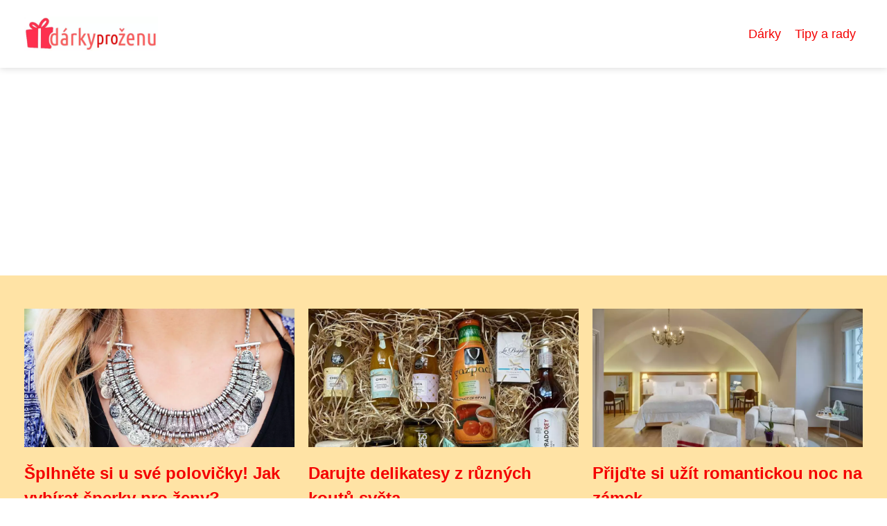

--- FILE ---
content_type: text/html;charset=UTF-8
request_url: https://darkyprozenu.cz/terms-of-use/
body_size: 2844
content:
<!DOCTYPE html>
<html lang="cs">
<head>
<meta charset="utf-8">
<meta name="viewport" content="width=device-width, initial-scale=1.0, maximum-scale=5.0">
<meta name="keywords" content="">
<meta name="description" content="">
<link rel="stylesheet" type="text/css" href="https://darkyprozenu.cz/assets/css/styles.css" media="all">
<link rel="stylesheet" type="text/css" href="https://darkyprozenu.cz/assets/css/skin.css" media="all"><title>Podmínky použití &lt; Dárky pro ženu</title>
<script async src="https://pagead2.googlesyndication.com/pagead/js/adsbygoogle.js?client=ca-pub-7216530512947892" crossorigin="anonymous"></script>
<script type="application/ld+json">{
					"@context": "http://schema.org",
					"@type": "WebSite",
					  "name": "Dárky pro ženu",
					  "url": "https://darkyprozenu.cz"
					}</script>
<link rel="icon" type="image/png" sizes="64x64" href="https://darkyprozenu.cz/favicon/favicon-64x64.png">
<link rel="icon" type="image/png" sizes="32x32" href="https://darkyprozenu.cz/favicon/favicon-32x32.png">
<link rel="shortcut icon" href="https://darkyprozenu.cz/favicon/favicon.ico">
</head>
<body class="layout--fixed grid--default">
<div class="wrapper">
<header class="header header--categories" role="banner">
<div class="header__inner">
<p class="header__logo">
<a href="https://darkyprozenu.cz">
<img alt="darkyprozenu.cz" src="https://darkyprozenu.cz/image/logo/Drawing-2-small.webp" srcset="https://darkyprozenu.cz/image/logo/Drawing-2-small.webp 300w, https://darkyprozenu.cz/image/logo/Drawing-2-medium.webp 500w, https://darkyprozenu.cz/image/logo/Drawing-2-large.webp 1000w">
</a>
</p>
<button class="header__toggle" id="header__toggle">
<svg xmlns="http://www.w3.org/2000/svg" width="24" height="24" viewBox="0 0 24 24" fill="none" stroke-width="2" stroke-linecap="round" stroke-linejoin="round"><line x1="3" y1="12" x2="21" y2="12"></line><line x1="3" y1="6" x2="21" y2="6"></line><line x1="3" y1="18" x2="21" y2="18"></line></svg></button>
<nav class="nav" role="navigation">
<ul>
<li><a href="https://darkyprozenu.cz/category/darky/">Dárky</a></li>
<li><a href="https://darkyprozenu.cz/category/tipy-a-rady/">Tipy a rady</a></li>
</ul>
</nav>
</div>
</header>
<nav class="smallnav" id="smallnav" id="navigation" style="display:none;">
<button class="smallnav__close" id="smallnav__close">
<svg xmlns="http://www.w3.org/2000/svg" width="24" height="24" viewBox="0 0 24 24" fill="none" stroke="#000000" stroke-width="2" stroke-linecap="round" stroke-linejoin="round"><line x1="18" y1="6" x2="6" y2="18"></line><line x1="6" y1="6" x2="18" y2="18"></line></svg>
</button>
<ul>
<li><a href="https://darkyprozenu.cz/category/darky/">Dárky</a></li>
<li><a href="https://darkyprozenu.cz/category/tipy-a-rady/">Tipy a rady</a></li>
</ul>
</nav>
 <script type="text/javascript">
						var open = document.querySelector('#header__toggle');
						var close = document.querySelector('#smallnav__close');
						var nav = document.querySelector('#smallnav');
						open.addEventListener('click', function(event) {
							if (nav.style.display == "none") {
								nav.style.display="";
							} else {
								nav.style.display="none";
							}
						});
						close.addEventListener('click', function(event) {
							if (nav.style.display == "none") {
								nav.style.display="";
							} else {
								nav.style.display="none";
							}
						});
					</script>
<section class="top top--default">
<div class="top__inner">
<article class="article">
<p class="article__image">
<a href="https://darkyprozenu.cz/splhnete-si-u-sve-polovicky-jak-vybirat-sperky-pro-zeny/">
<img alt="" src="https://darkyprozenu.cz/image/1639/sperk-jako-darek-small.webp"  srcset="https://darkyprozenu.cz/image/1639/sperk-jako-darek-small.webp 300w, https://darkyprozenu.cz/image/1639/sperk-jako-darek-medium.webp 500w, https://darkyprozenu.cz/image/1639/sperk-jako-darek-large.webp 1000w">
</a>
</p>
<h2 class="article__title"><a href="https://darkyprozenu.cz/splhnete-si-u-sve-polovicky-jak-vybirat-sperky-pro-zeny/">Šplhněte si u své polovičky! Jak vybírat šperky pro ženy?</a></h2>
<p class="article__perex">Pánové, co si budeme povídat. Překvapit a originálně obdarovat naši drahou polovičku, setru nebo třeba maminku, to je pro většinu...</p>
<p class="article__category">
<a href="https://darkyprozenu.cz/category/tipy-a-rady/">Tipy a rady</a>
</p>
</article>
<article class="article">
<p class="article__image">
<a href="https://darkyprozenu.cz/darujte-delikatesy-z-ruznych-koutu-sveta/">
<img alt="" src="https://darkyprozenu.cz/image/1669/delikatesy-small.webp"  srcset="https://darkyprozenu.cz/image/1669/delikatesy-small.webp 300w, https://darkyprozenu.cz/image/1669/delikatesy-medium.webp 500w, https://darkyprozenu.cz/image/1669/delikatesy-large.webp 1000w">
</a>
</p>
<h2 class="article__title"><a href="https://darkyprozenu.cz/darujte-delikatesy-z-ruznych-koutu-sveta/">Darujte delikatesy z různých koutů světa</a></h2>
<p class="article__perex">Dárky, které jsou k pití nebo k snědku, jsou velmi oblíbenými. Je jimi možné obdarovat při jakékoliv příležitosti, ať už jsou to...</p>
<p class="article__category">
<a href="https://darkyprozenu.cz/category/tipy-a-rady/">Tipy a rady</a>
</p>
</article>
<article class="article">
<p class="article__image">
<a href="https://darkyprozenu.cz/uzijte-si-noc-na-zamku/">
<img alt="" src="https://darkyprozenu.cz/image/16978/chateau-heralec-small.webp"  srcset="https://darkyprozenu.cz/image/16978/chateau-heralec-small.webp 300w, https://darkyprozenu.cz/image/16978/chateau-heralec-medium.webp 500w, https://darkyprozenu.cz/image/16978/chateau-heralec-large.webp 1000w">
</a>
</p>
<h2 class="article__title"><a href="https://darkyprozenu.cz/uzijte-si-noc-na-zamku/">Přijďte si užít romantickou noc na zámek</a></h2>
<p class="article__perex">
Někdy stačí jen pár magických hodin mimo
realitu všedních dní, abyste se cítili plni nové energie i chuti
pustit se do svých projektů,...</p>
<p class="article__category">
<a href="https://darkyprozenu.cz/category/tipy-a-rady/">Tipy a rady</a>
</p>
</article>
</div>
</section>
<main class="main">
<div class="main__inner">
<section class="content">
<article class="text">
<h1 class="text__title">Podmínky použití</h1>
<div class="text__body">
<p>Údaje na těchto stránkách můžou být nepravdivé a zavádějící. Každý uživatel používá stránky na vlastní nebezpečí a provozovatel nenese odpovědnost za škody vám způsobené nepravdivými údaji na těchto stránkách publikovanými.<br></p>
</div>
</article>

</section>
<aside class="sidebar">
<h3>Starší články</h3>
<article class="article">
<p class="article__image">
<a href="https://darkyprozenu.cz/darek-pro-tchyni-jak-se-vyporadat-s-touhle-mission-impossible/">
<img alt="" src="https://darkyprozenu.cz/image/1647/darek-pro-tchyni-small.webp" srcset="https://darkyprozenu.cz/image/1647/darek-pro-tchyni-small.webp 300w, https://darkyprozenu.cz/image/1647/darek-pro-tchyni-medium.webp 500w, https://darkyprozenu.cz/image/1647/darek-pro-tchyni-large.webp 1000w">
</a>
</p>
<h3 class="article__title"><a href="https://darkyprozenu.cz/darek-pro-tchyni-jak-se-vyporadat-s-touhle-mission-impossible/">Dárek pro tchyni: Jak se vypořádat s touhle „mission impossible?“</a></h3>
</article>
<article class="article">
<p class="article__image">
<a href="https://darkyprozenu.cz/odpocinek-hyckani-a-cas-pro-sebe-to-je-wellness-pro-zeny/">
<img alt="" src="https://darkyprozenu.cz/image/1667/wellness-pro-zeny-small.webp" srcset="https://darkyprozenu.cz/image/1667/wellness-pro-zeny-small.webp 300w, https://darkyprozenu.cz/image/1667/wellness-pro-zeny-medium.webp 500w, https://darkyprozenu.cz/image/1667/wellness-pro-zeny-large.webp 1000w">
</a>
</p>
<h3 class="article__title"><a href="https://darkyprozenu.cz/odpocinek-hyckani-a-cas-pro-sebe-to-je-wellness-pro-zeny/">Odpočinek, hýčkání a čas pro sebe – to je wellness pro ženy</a></h3>
</article>
<article class="article">
<p class="article__image">
<a href="https://darkyprozenu.cz/diamanty-jako-darek-zeny-blystive-sperky-miluji/">
<img alt="" src="https://darkyprozenu.cz/image/24420/pexels-photo-6474920-small.webp" srcset="https://darkyprozenu.cz/image/24420/pexels-photo-6474920-small.webp 300w, https://darkyprozenu.cz/image/24420/pexels-photo-6474920-medium.webp 500w, https://darkyprozenu.cz/image/24420/pexels-photo-6474920-large.webp 1000w">
</a>
</p>
<h3 class="article__title"><a href="https://darkyprozenu.cz/diamanty-jako-darek-zeny-blystive-sperky-miluji/">Diamanty jako dárek? Ženy blyštivé šperky milují</a></h3>
</article>
<article class="article">
<p class="article__image">
<a href="https://darkyprozenu.cz/5-tipu-jak-vhodne-zabalit-darky-zvladne-to-kazdy/">
<img alt="" src="https://darkyprozenu.cz/image/1640/jak-zabalit-darek-small.webp" srcset="https://darkyprozenu.cz/image/1640/jak-zabalit-darek-small.webp 300w, https://darkyprozenu.cz/image/1640/jak-zabalit-darek-medium.webp 500w, https://darkyprozenu.cz/image/1640/jak-zabalit-darek-large.webp 1000w">
</a>
</p>
<h3 class="article__title"><a href="https://darkyprozenu.cz/5-tipu-jak-vhodne-zabalit-darky-zvladne-to-kazdy/">5 tipů, jak vhodně zabalit dárky: Zvládne to každý!</a></h3>
</article>
<article class="article">
<p class="article__image">
<a href="https://darkyprozenu.cz/hezky-darek-pod-vanocni-stromecek-aneb-s-olivami-nejdal-dojdes/">
<img alt="" src="https://darkyprozenu.cz/image/1649/Vanocni_darek_3-small.webp" srcset="https://darkyprozenu.cz/image/1649/Vanocni_darek_3-small.webp 300w, https://darkyprozenu.cz/image/1649/Vanocni_darek_3-medium.webp 500w, https://darkyprozenu.cz/image/1649/Vanocni_darek_3-large.webp 1000w">
</a>
</p>
<h3 class="article__title"><a href="https://darkyprozenu.cz/hezky-darek-pod-vanocni-stromecek-aneb-s-olivami-nejdal-dojdes/">Hezký dárek pod vánoční stromeček aneb s olivami nejdál dojdeš</a></h3>
</article>
</aside>
</div>
</main>
<aside class="prefooter">
<div class="prefooter__inner sidebar">
<div>
<h3>Kategorie</h3>
<nav class="nav" role="navigation">
<ul>
<li>
<a href="https://darkyprozenu.cz/category/darky/">
<svg xmlns="http://www.w3.org/2000/svg" width="24" height="24" viewBox="0 0 24 24" fill="none" stroke="#000000" stroke-width="2" stroke-linecap="round" stroke-linejoin="round"><path d="M9 18l6-6-6-6" /></svg>
<span>Dárky</span>
</a>
</li>
<li>
<a href="https://darkyprozenu.cz/category/tipy-a-rady/">
<svg xmlns="http://www.w3.org/2000/svg" width="24" height="24" viewBox="0 0 24 24" fill="none" stroke="#000000" stroke-width="2" stroke-linecap="round" stroke-linejoin="round"><path d="M9 18l6-6-6-6" /></svg>
<span>Tipy a rady</span>
</a>
</li>
</ul>
</nav>
</div>
<div>
<h3>Reklama</h3>
</div>
<div>
<h3>O nás</h3>
<nav class="nav" role="navigation">
<ul>
<li>
<a href="https://darkyprozenu.cz/contact/">
<svg xmlns="http://www.w3.org/2000/svg" width="24" height="24" viewBox="0 0 24 24" fill="none" stroke="#000000" stroke-width="2" stroke-linecap="round" stroke-linejoin="round"><path d="M9 18l6-6-6-6" /></svg>
<span>Kontakt</span>
</a>
</li>
<li>
<a href="https://darkyprozenu.cz/advertising/">
<svg xmlns="http://www.w3.org/2000/svg" width="24" height="24" viewBox="0 0 24 24" fill="none" stroke="#000000" stroke-width="2" stroke-linecap="round" stroke-linejoin="round"><path d="M9 18l6-6-6-6" /></svg>
<span>Reklama</span>
</a>
</li>
<li>
<a href="https://darkyprozenu.cz/privacy-policy/">
<svg xmlns="http://www.w3.org/2000/svg" width="24" height="24" viewBox="0 0 24 24" fill="none" stroke="#000000" stroke-width="2" stroke-linecap="round" stroke-linejoin="round"><path d="M9 18l6-6-6-6" /></svg>
<span>Ochrana osobních údajů</span>
</a>
</li>
<li>
<a href="https://darkyprozenu.cz/terms-of-use/">
<svg xmlns="http://www.w3.org/2000/svg" width="24" height="24" viewBox="0 0 24 24" fill="none" stroke="#000000" stroke-width="2" stroke-linecap="round" stroke-linejoin="round"><path d="M9 18l6-6-6-6" /></svg>
<span>Podmínky použití</span>
</a>
</li>
</ul>
</nav>
</div>
</div>
</aside>
<footer class="footer" role="contentinfo">
<div class="footer__inner">
<p>&copy;&nbsp;2026 darkyprozenu.cz - Nákupní ráj pro ženy! Najdete zde inspiraci pro dárek pro každou příležitost, trendy módu, kosmetiku a doplňky. Objednávejte snadno online!</p>
<p> Provozovatel: Media Monkey s.r.o., Adresa: Nová Ves 272, 46331 Nová Ves, IČ: 6087183, DIČ: CZ6087183</p>
</div>
</footer>
</div>
</body>
</html>


--- FILE ---
content_type: text/html; charset=utf-8
request_url: https://www.google.com/recaptcha/api2/aframe
body_size: 266
content:
<!DOCTYPE HTML><html><head><meta http-equiv="content-type" content="text/html; charset=UTF-8"></head><body><script nonce="V11fvl8ALZh8vpw41hdRZA">/** Anti-fraud and anti-abuse applications only. See google.com/recaptcha */ try{var clients={'sodar':'https://pagead2.googlesyndication.com/pagead/sodar?'};window.addEventListener("message",function(a){try{if(a.source===window.parent){var b=JSON.parse(a.data);var c=clients[b['id']];if(c){var d=document.createElement('img');d.src=c+b['params']+'&rc='+(localStorage.getItem("rc::a")?sessionStorage.getItem("rc::b"):"");window.document.body.appendChild(d);sessionStorage.setItem("rc::e",parseInt(sessionStorage.getItem("rc::e")||0)+1);localStorage.setItem("rc::h",'1769048011821');}}}catch(b){}});window.parent.postMessage("_grecaptcha_ready", "*");}catch(b){}</script></body></html>